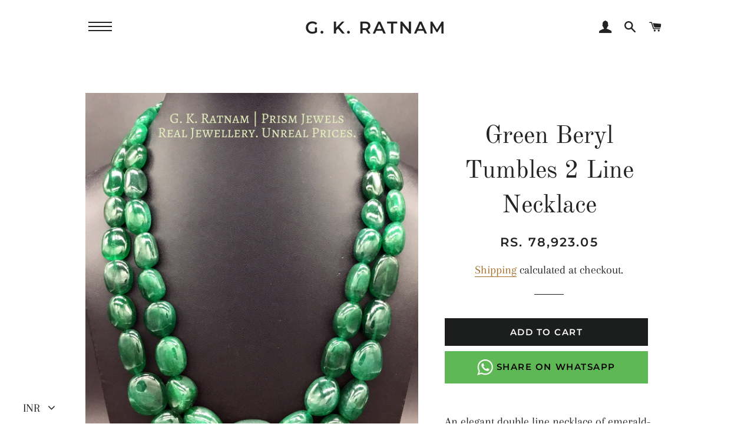

--- FILE ---
content_type: application/javascript
request_url: https://salesboxapi.fireapps.io/js/salebox.js
body_size: 2387
content:
!function(t){var e={};function a(s){if(e[s])return e[s].exports;var o=e[s]={i:s,l:!1,exports:{}};return t[s].call(o.exports,o,o.exports,a),o.l=!0,o.exports}a.m=t,a.c=e,a.d=function(t,e,s){a.o(t,e)||Object.defineProperty(t,e,{enumerable:!0,get:s})},a.r=function(t){"undefined"!=typeof Symbol&&Symbol.toStringTag&&Object.defineProperty(t,Symbol.toStringTag,{value:"Module"}),Object.defineProperty(t,"__esModule",{value:!0})},a.t=function(t,e){if(1&e&&(t=a(t)),8&e)return t;if(4&e&&"object"==typeof t&&t&&t.__esModule)return t;var s=Object.create(null);if(a.r(s),Object.defineProperty(s,"default",{enumerable:!0,value:t}),2&e&&"string"!=typeof t)for(var o in t)a.d(s,o,function(e){return t[e]}.bind(null,o));return s},a.n=function(t){var e=t&&t.__esModule?function(){return t.default}:function(){return t};return a.d(e,"a",e),e},a.o=function(t,e){return Object.prototype.hasOwnProperty.call(t,e)},a.p="/",a(a.s=0)}([function(t,e,a){t.exports=a(1)},function(t,e){if(void 0===i){var a=function(t){var e=window.location.href;return new URL(e).searchParams.get(t)},s=function(t){var e=this;this.init=function(){e.getData()},this.addHtml=function(a,s){var o="",i="";if("custom_element"==a.position_type)o=t(a.custom_element),i=a.custom_element_position;else{if(t('form[action$="/cart/add"]').length>0){var n=t('form[action$="/cart/add"]').first();0==(o=n.find("button").last()).length&&(o=n.find("input").last())}i=a.position_type,o&&(o=e.getParentAddToCart(o))}"after"==i?t(o).after(s):t(o).before(s),e.addAction()},this.getParentAddToCart=function(e){var a=t(e).parent();return"FORM"!=a.prop("tagName")&&"BODY"!=a.prop("tagName")&&"undefined"!=a.prop("tagName")?this.getParentAddToCart(a):e},this.sendStatisticsChangeLocation=function(){var a={messageId:e.message_id,shopId:e.shop_id,changeLocation:1};t.post(n+"click_message",a)},this.addAction=function(){t("#salesbox-change-location").appendTo("body"),t(".salesbox-href").click((function(){var a={messageId:e.message_id,shopId:e.shop_id,specificLink:t(this).attr("href")};t.post(n+"click_message",a)})),t(".salesbox-change-location-item").click((function(){e.sendStatisticsChangeLocation(),t("#salesbox-change-location").fadeIn()})),t(".salesbox-box-icon-close").click((function(){t("#salesbox-change-location").fadeOut()})),t(".salesbox-box-select").on("change",(function(){var e=t("#salesbox-product-id").val()||"";if(!e)return!1;var a={country_code:t(this).val(),product_id:e,myshopify_domain:t("#salesbox-shop-domain").val()},s=i+"messages/get_data";t("#salesbox-change-location-details").addClass("salesbox-is-loading"),t.post(s,a,(function(e){""==e&&(e=t("#salesbox-noresult").text()),t("#salesbox-change-location-details").html(e).removeClass("salesbox-is-loading")}))}))},this.getData=function(){var s=a("salesbox-offer-id")||"",o=a("salesbox-country_code")||"",n=t("#salesbox-shop-domain").val();if(s)var r={"salesbox-offer-id":s,country_code:o,locale:window.Shopify.locale},l=i+"messages/preview";else{var c=t("#salesbox-product-id").val()||"";if(!c)return!1;r={product_id:c,locale:window.Shopify.locale},l=i+"messages/get_data"}r.myshopify_domain=n,t.post(l,r,(function(t){t&&(e.addHtml(t.setting,t.html),e.message_id=t.message_id,e.shop_id=t.shop_id)}))},this.init()},o=function(t){var e=this;this.init=function(){e.class="fireapps-highlight",e.class_top="fireapps-highlight-top",e.class_bottom="fireapps-highlight-bottom",e.class_invalid="fireapps-highlight-invalid",e.element="div,span,h1,h2,h3,h4,input,a,button,img",e.iniData()},this.iniData=function(){e.access_token=a("salesbox-accesstoken")||"",e.access_token&&e.addHover()},this.addHover=function(){t("body").append('<style> .fireapps-highlight{ cursor: crosshair !important; } .fireapps-highlight.fireapps-highlight-invalid{ cursor: not-allowed !important; outline: 1px solid red !important; }.fireapps-highlight.fireapps-highlight-invalid *{cursor: not-allowed !important} .fireapps-highlight-bottom { } .fireapps-highlight-top { } .fireapps-highlight{ outline: 1px solid #0000ff24 !important; } .fireapps-highlight-top::before, .fireapps-highlight-bottom::after { padding-top: 4.5px; padding-bottom: 4.5px; content: "insert here"; text-align: center; width:100%; font-weight: bold; display: block; background-color: #f0f2ff; outline: 4px dashed #1800ff; text-transform: uppercase; z-index: 1; position: relative; } </style>'),t(this.element).mouseenter((function(){t(e.element).removeClass(e.class+" "+e.class_top+" "+e.class_bottom+" "+e.class_invalid);var a=e.getClassParents(t(this));t(a).length>1?t(this).addClass(e.class_invalid):t(this).addClass(e.class_top),t(this).addClass(e.class)})),t("body").on("mousemove",".fireapps-highlight-top,.fireapps-highlight-bottom",(function(a){a.pageY-t(this).offset().top>25?(t(this).removeClass(e.class_top),t(this).addClass(e.class_bottom)):(t(this).removeClass(e.class_bottom),t(this).addClass(e.class_top))})),t("body").on("click",".fireapps-highlight",(function(a){if(a.preventDefault(),t(this).hasClass(e.class_invalid))return alert("This element cannot be used as an integration point because it does not have a specific enough class or ID. Please contact your developer or the Fera support team for help with modifying your store's content if you really want it at this location"),!1;var s="after";if(t(this).hasClass(e.class_top))s="before";t(this).removeClass(e.class+" "+e.class_top+" "+e.class_bottom+" "+e.class_invalid);var o={class:e.getClassParents(t(this)),position:s};return t.ajax({url:i+"setting/choose_element",type:"POST",data:o,headers:{Authorization:e.access_token},dataType:"json",success:function(t){t.status||alert(t.message)}}),!1}))},this.getClassParents=function(e){var a=t(e).prop("tagName"),s=a;if(null!=t(e).attr("class")&&t(e).attr("class")){var o=t(e).attr("class").replace(/ +(?= )/g,"").trim();if(o&&(s+="."+o.replaceAll(" ",".")),1==t(s).length)return s}return"BODY"==a?s:this.getClassParents(t(e).parent())+" "+s},this.init()},i="https://salesboxapi.fireapps.io//api/",n="https://salesboxstats.fireapps.io/";String.prototype.replaceAll=function(t,e){return this.split(t).join(e)},r=function(){var t,e,a,i;"undefined"==typeof jQuery||parseFloat(jQuery.fn.jquery)<1.7?(t="//ajax.googleapis.com/ajax/libs/jquery/1.9.1/jquery.min.js",e=function(){var t=jQuery.noConflict(!0);new s(t),new o(t)},a=document.head,(i=document.createElement("script")).type="text/javascript",i.src=t,i.onreadystatechange=e,i.onload=e,a.appendChild(i)):(new s(jQuery),new o(jQuery))},"loading"==(l=document).readyState?l.addEventListener("DOMContentLoaded",r):r()}var r,l}]);